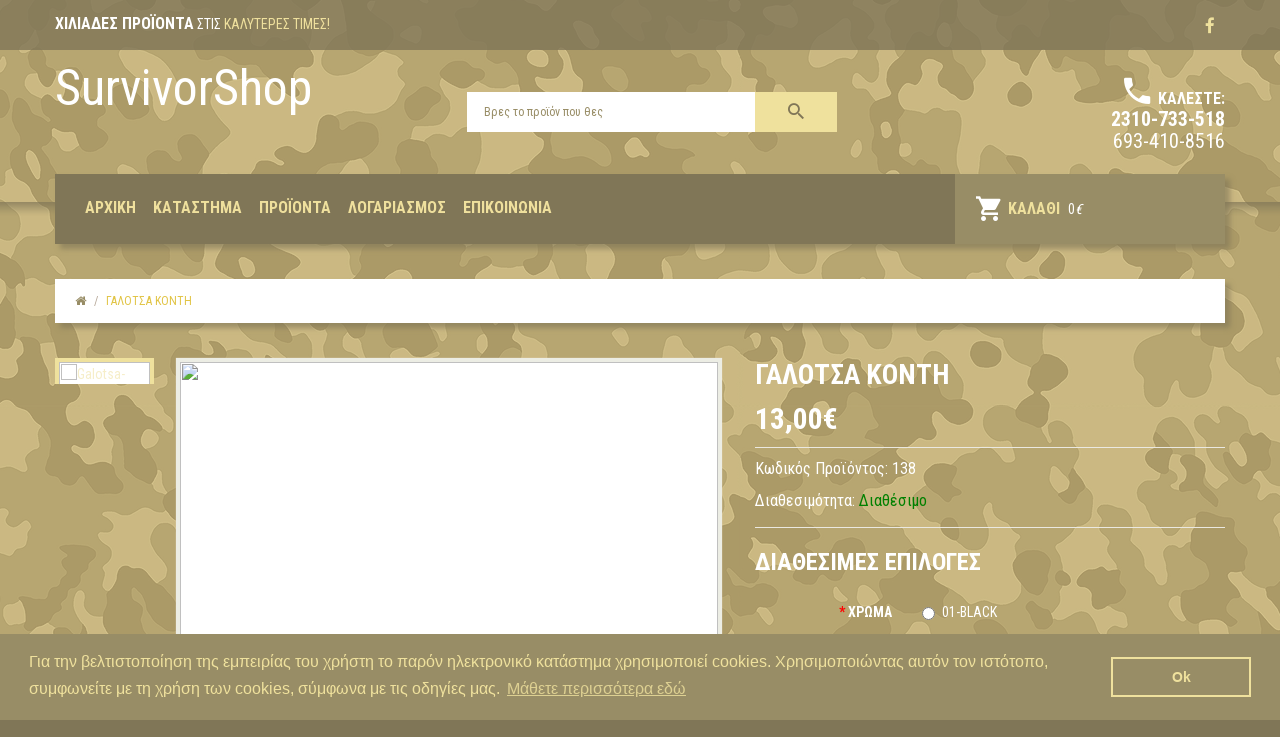

--- FILE ---
content_type: text/html; charset=UTF-8
request_url: https://www.survivorshop.gr/el/%CF%80%CF%81%CE%BF%CF%8A%CF%8C%CE%BD%CF%84%CE%B1/%CE%B3%CE%B1%CE%BB%CF%8C%CF%84%CF%83%CE%B1-%CE%BA%CE%BF%CE%BD%CF%84%CE%AE
body_size: 10697
content:

<html xml:lang="el" lang="el" itemscope itemtype="http://schema.org/Store">

<head>
		<title>survivorshop.gr - Γαλότσα κοντή</title>
	<meta name="viewport" content="width=device-width, initial-scale=1, maximum-scale=1" />
	<meta name="description" content="Χαμηλή αντιολισθητική και αντιστατική γαλότσα κατάλληλη για κάθε εργασία." />
	<meta name="keywords" content="γαλότσα,γαλότσες,αδιάβροχη μπότα,μπότες για κήπο,μπότες για χωράφι,μπότες εργασίας,γαλότσα χαμηλή,γαλότσα κοντή,αδιάβροχο παπουτσι,παπούτσι για λάσπες,μπότες"/>
	<meta name="robots" content="index, follow">
	<meta name="generator" content="Easyadmin.gr">
	<meta name="author" content="Upmate imagine a better web"/>
	<meta http-equiv="Content-Type" content="text/html; charset=utf-8"/>
	<meta charset="UTF-8"/>
	<meta name="google-site-verification" content="">
	<meta name="p:domain_verify" content=""/>
	<meta name="google-signin-client_id" content="">
	<link rel="canonical" href="https://www.survivorshop.gr/el/%CF%80%CF%81%CE%BF%CF%8A%CF%8C%CE%BD%CF%84%CE%B1/%CE%B3%CE%B1%CE%BB%CF%8C%CF%84%CF%83%CE%B1-%CE%BA%CE%BF%CE%BD%CF%84%CE%AE" />
	<!-- Schema.org markup for Google+ -->
	<meta itemprop="name" content="survivorshop.gr - Γαλότσα κοντή">
	<meta itemprop="description" content="Χαμηλή αντιολισθητική και αντιστατική γαλότσα κατάλληλη για κάθε εργασία.">
	<meta itemprop="image" content="https://www.survivorshop.gr/easyadmin/assets/uploads/products/138/800-01-Galotsa-konti.jpg">
	<!-- Twitter Card data -->
	<meta name="twitter:card" content="summary_large_image">
	<meta name="twitter:site" content="">
	<meta name="twitter:title" content="survivorshop.gr - Γαλότσα κοντή">
	<meta name="twitter:description" content="Χαμηλή αντιολισθητική και αντιστατική γαλότσα κατάλληλη για κάθε εργασία.">
	<meta name="twitter:creator" content="Upmate imagine a better web">
	<meta name="twitter:image:src" content="https://www.survivorshop.gr/easyadmin/assets/uploads/products/138/800-01-Galotsa-konti.jpg">
	<meta property="fb:app_id" content="" />
	<meta property='og:type' content='product' />
			<meta property='og:title' content='survivorshop.gr - Γαλότσα κοντή' />
			<meta property='og:description' content='Χαμηλή αντιολισθητική και αντιστατική γαλότσα κατάλληλη για κάθε εργασία.' />
			<meta property='og:image' content='https://www.survivorshop.gr/easyadmin/assets/uploads/products/138/800-01-Galotsa-konti.jpg' />
			<meta property='og:url' content='https://www.survivorshop.gr/el/%CF%80%CF%81%CE%BF%CF%8A%CF%8C%CE%BD%CF%84%CE%B1/%CE%B3%CE%B1%CE%BB%CF%8C%CF%84%CF%83%CE%B1-%CE%BA%CE%BF%CE%BD%CF%84%CE%AE' />
			<meta property='og:site_name' content='survivorshop.gr' />
			<meta property='product:price:amount' content='13.00' />
			<meta property='product:price:currency' content='EUR' />
				
	<script src="https://www.survivorshop.gr/static/javascript/jquery/jquery-2.1.4.min.js" type="text/javascript"></script>
	<script src="https://www.survivorshop.gr/static/javascript/bootstrap/js/bootstrap.min.js" type="text/javascript"></script>
	<link href="https://www.survivorshop.gr/static/javascript/bootstrap/css/bootstrap.min.css" rel="stylesheet" media="screen" /> 	
	<link href="https://www.survivorshop.gr/static/javascript/font-awesome/css/font-awesome.min.css" rel="stylesheet" type="text/css" />
    <link href="https://www.survivorshop.gr/static/javascript/jquery/owl-carousel/owl.carousel.css" type="text/css" rel="stylesheet" media="screen"/>
    <link href="https://www.survivorshop.gr/static/css/magnificent.css" rel="stylesheet">
    <link href="https://www.survivorshop.gr/static/javascript/jquery/jquery.bxslider/jquery.bxslider.css" rel="stylesheet">
    <link href="https://www.survivorshop.gr/static/css/material-design.css" rel="stylesheet">
    <link href="https://www.survivorshop.gr/static/css/photoswipe.css" rel="stylesheet">
	<link href="https://www.survivorshop.gr/static/javascript/fancybox/jquery.fancybox.css" rel="stylesheet">
   	<link href="https://www.survivorshop.gr/static/javascript/jquery/magnific/magnific-popup.css" type="text/css" rel="stylesheet" media="screen">
	<link href="https://www.survivorshop.gr/static/javascript/jquery/datetimepicker/bootstrap-datetimepicker.min.css" type="text/css" rel="stylesheet" media="screen">    
    <script src="https://www.survivorshop.gr/static/javascript/jquery/magnific/jquery.magnific-popup.min.js" type="text/javascript"></script>
    <script src="https://www.survivorshop.gr/static/javascript/device.min.js" type="text/javascript"></script>   
 	<link href="https://www.survivorshop.gr/static/css/template_stylesheet.css" rel="stylesheet" type="text/css">
    <link href="https://www.survivorshop.gr/static/javascript/tmnewsletterpopup/tm_newsletter-popup.css" type="text/css" rel="stylesheet" media="screen"/>
    <link href="https://www.survivorshop.gr/static/javascript/jquery/owl-carousel/owl.transitions.css" type="text/css" rel="stylesheet" media="screen"/>
 	<link rel="stylesheet" href="https://www.survivorshop.gr/static/sweetalert/sweetalert.min.css" rel="stylesheet" type="text/css">
 	<script src="https://www.survivorshop.gr/static/sweetalert/sweetalert.min.js" type="text/javascript"></script>
	<script src='https://www.google.com/recaptcha/api.js'></script>
 	<!--[if lt IE 9]>
    <div style='clear:both;height:59px;padding:0 15px 0 15px;position:relative;z-index:10000;text-align:center;'>
        <a href="http://www.microsoft.com/windows/internet-explorer/default.aspx?ocid=ie6_countdown_bannercode"><img
            src="http://storage.ie6countdown.com/assets/100/images/banners/warning_bar_0000_us.jpg" border="0"
            height="42" width="820"
            alt="You are using an outdated browser. For a faster, safer browsing experience, upgrade for free today."/>
        </a>
    </div><![endif]-->
    <link rel="stylesheet" type="text/css" href="//cdnjs.cloudflare.com/ajax/libs/cookieconsent2/3.0.3/cookieconsent.min.css" />
	<link rel="stylesheet" type="text/css" href="//cdnjs.cloudflare.com/ajax/libs/cookieconsent2/3.0.3/cookieconsent.min.css" />
	<link rel="stylesheet" type="text/css" href="//cdnjs.cloudflare.com/ajax/libs/cookieconsent2/3.0.3/cookieconsent.min.css" />
	<script src="//cdnjs.cloudflare.com/ajax/libs/cookieconsent2/3.0.3/cookieconsent.min.js"></script>
	<script>
	window.addEventListener("load", function(){
	window.cookieconsent.initialise({
	  "palette": {
	    "popup": {
	      "background": "#988d66",
	      "text": "#efe19d"
	    },
	    "button": {
	      "background": "transparent",
	      "border": "#efe19d",
	      "text": "#efe19d"
	    }
	  },
	  "content": {
	    "message": "Για την βελτιστοποίηση της εμπειρίας του χρήστη το παρόν ηλεκτρονικό κατάστημα χρησιμοποιεί cookies. Χρησιμοποιώντας αυτόν τον ιστότοπο, συμφωνείτε με τη χρήση των cookies, σύμφωνα με τις οδηγίες μας.",
	    "dismiss": "Ok",
	    "link": "Μάθετε περισσότερα εδώ",
	    "href": "/el/πολιτική-απορρήτου"
	  }
	})});
	</script>
    	<!-- Google Tag Manager -->
    <script>(function(w,d,s,l,i){w[l]=w[l]||[];w[l].push({'gtm.start':
    new Date().getTime(),event:'gtm.js'});var f=d.getElementsByTagName(s)[0],
    j=d.createElement(s),dl=l!='dataLayer'?'&l='+l:'';j.async=true;j.src=
    'https://www.googletagmanager.com/gtm.js?id='+i+dl;f.parentNode.insertBefore(j,f);
    })(window,document,'script','dataLayer','GTM-5C5ZXZG');</script>
    <!-- End Google Tag Manager -->
</head>
<body>
	<div> 
	<body> 
<!-- swipe menu -->
<div class="swipe">
    <div class="swipe-menu">
        <ul>
            <li><a href="/el/αρχική/" id="menu_home" title="Αρχική"><span>Αρχική</span></a></li>
            <li><a href="/el/το-κατάστημα" id="menu_presentation" title="Κατάστημα"><span>Κατάστημα</span></a></li>
            <li><a href="/el/προϊόντα/" title="Προϊόντα"><span>Προϊόντα</span></a></li>
                         <li><a href="/el/λογαριασμός/" title="Λογαριασμός"><span>Λογαριασμός</span></a></li>
                        <li><a href="/el/επικοινωνία/" title="Επικοινωνία"><span>Επικοινωνία</span></a></li>
        </ul>
        <ul>
            <li><a href="/el/οροι-χρησης/">Όροι χρήσης</a></li>
            <li><a href="/el/τρόποι-αποστολής">Τρόποι αποστολής</a></li>
            <li><a href="/el/τρόποι-πληρωμής">Τρόποι πληρωμής</a></li>
            <li><a href="/el/επιστροφές-προϊόντων">Επιστροφές προϊόντων</a></li>
            <li><a href="/el/συχνές-ερωτήσεις">Συχνές Ερωτήσεις</a></li>
        </ul>
        <ul>
            <li><a href="/el/το-κατάστημα" title="Σχετικά με εμάς">Σχετικά με εμάς</a></li>
            <li><a href="/el/επικοινωνία/" title="Επικοινωνία">Επικοινωνία</a></li>
        </ul>
    </div>
</div>
<div id="page">
    <div class="shadow"></div>
    <div class="toprow-1">
        <a class="swipe-control" href="#"><i class="fa fa-align-justify"></i></a>
    </div>

    <header class="header">
  
    <div class="top">
        <div class="container"> 
            <div class="top-panel">
                <div class="box_html text-top">
                    <span><span>Χιλιάδες Προϊόντα</span>  στις</span> καλύτερες τιμές!
                </div>
            </div>
                <div class="pull-right">
                    <ul class="list-unstyled social">
                        <li><a title="Η σελίδα μας στο facebook" target="_blank" href="//www.facebook.com/Survivorshopgr/"><i class="fa fa-facebook"></i></a></li>
                    </ul>
                </div>
        </div>
    </div>
    <div class="container">
        <div class="row">
            <div class="col-sm-12 block-logo"> 
                <div id="logo" class="logo">
                                    <a href="/el/αρχική/" style="font-size:50px;margin-top:10px;">SurvivorShop</a>
                      
                </div>
              
                <div id="search" class="search">
                    <input type="text" name="search" id="search_string" value="" placeholder="Βρες το προϊόν που θες" class="form-control input-lg" />
                    <button type="button" id="search_button" class="button-search"><i class="material-design-search100"></i></button>
                </div>
              
                <div class="phone">
                    <i class="material-design-phone370"></i><span class="text-phone">Καλέστε:</span>
                    <div class="clear"></div>
                    <span>2310-733-518</span>
                    <div>693-410-8516</div>
                </div>   
            </div>
                        <div class="col-sm-12">
                            <div class="top-block">              
                    <div class="box-cart">
                      <div id="cart" class="cart">
                        <button type="button" onclick="window.location.href='/el/καλάθι/'">
                          <!--<a href="/el/καλάθι/" >-->
                            <i class="material-design-shopping232"></i> 
                            <strong>Καλάθι</strong>
                          <!--</a>-->
                          <span id="cart-total" class="cart-total">0</span><i class="cart-total_i">&euro;</i>
                        </button>
                        
                      </div>
                    </div>

                    <nav id="top-links" class="nav">
                        <ul class="list-inline">
                            <li><a href="/el/αρχική/" id="menu_home" title="Αρχική"><i class="fa fa-heart"> </i><span>Αρχική</span></a></li>
                            <li><a href="/el/το-κατάστημα" id="menu_presentation" title="Κατάστημα"><i class="fa fa-heart"> </i><span>Κατάστημα</span></a></li>
                            <li><a href="/el/προϊόντα/" title="Προϊόντα"><i class="fa fa-share"></i><span>Προϊόντα</span></a></li>

                            							 <li><a href="/el/λογαριασμός/" title="Λογαριασμός"><span>Λογαριασμός</span></a></li>
							                            <li><a href="/el/επικοινωνία/" title="Επικοινωνία"><i class="fa fa-share"></i><span>Επικοινωνία</span></a></li>
                        </ul>
                    </nav>       
                </div>
            </div>
        </div>
        <div id="menu-gadget" class="menu-gadget">
            <div id="menu-icon" class="menu-icon">Κατηγορίες</div>
            <ul class="menu">
                                    <li data-guide="1">
                    <a href="/el/προϊόντα/στρατοσ">ΣΤΡΑΤΟΣ</a>
                                            <ul>
                                                    <li data-guide="2">
                                        <a href="/el/προϊόντα/στρατοσ/στολες/">ΣΤΟΛΕΣ</a>
                                    </li>
                                                    <li data-guide="17">
                                        <a href="/el/προϊόντα/στρατοσ/χειμερινο-πακετο-νεοσυλλεκτου/">ΧΕΙΜΕΡΙΝΟ ΠΑΚΕΤΟ ΝΕΟΣΥΛΛΕΚΤΟΥ</a>
                                    </li>
                                                    <li data-guide="16">
                                        <a href="/el/προϊόντα/στρατοσ/καλοκαιρινο-πακετο-νεοσυλλεκτου/">ΚΑΛΟΚΑΙΡΙΝΟ ΠΑΚΕΤΟ ΝΕΟΣΥΛΛΕΚΤΟΥ</a>
                                    </li>
                                                    <li data-guide="6">
                                        <a href="/el/προϊόντα/στρατοσ/τ-shirts/">Τ-SHIRTS</a>
                                    </li>
                                                    <li data-guide="1">
                                        <a href="/el/προϊόντα/στρατοσ/παντελόνια/">ΠΑΝΤΕΛΟΝΙΑ</a>
                                    </li>
                                                    <li data-guide="7">
                                        <a href="/el/προϊόντα/στρατοσ/καλτσες/">ΚΑΛΤΣΕΣ</a>
                                    </li>
                                                    <li data-guide="4">
                                        <a href="/el/προϊόντα/στρατοσ/φουτερ---φλις/">ΦΟΥΤΕΡ - ΦΛΙΣ</a>
                                    </li>
                                                    <li data-guide="9">
                                        <a href="/el/προϊόντα/στρατοσ/χιτωνια/">ΧΙΤΩΝΙΑ</a>
                                    </li>
                                                    <li data-guide="5">
                                        <a href="/el/προϊόντα/στρατοσ/τζακετ/">ΤΖΑΚΕΤ</a>
                                    </li>
                                                    <li data-guide="26">
                                        <a href="/el/προϊόντα/στρατοσ/αδιαβροχα/">ΑΔΙΑΒΡΟΧΑ</a>
                                    </li>
                                                    <li data-guide="3">
                                        <a href="/el/προϊόντα/στρατοσ/αρβυλα/">ΑΡΒΥΛΑ</a>
                                    </li>
                                                    <li data-guide="14">
                                        <a href="/el/προϊόντα/στρατοσ/αντιανεμικα/">ΑΝΤΙΑΝΕΜΙΚΑ</a>
                                    </li>
                                                    <li data-guide="13">
                                        <a href="/el/προϊόντα/στρατοσ/γαντια---κασκολ---σκουφοι/">ΓΑΝΤΙΑ - ΚΑΣΚΟΛ - ΣΚΟΥΦΟΙ</a>
                                    </li>
                                                    <li data-guide="12">
                                        <a href="/el/προϊόντα/στρατοσ/full-face/">FULL FACE</a>
                                    </li>
                                                    <li data-guide="10">
                                        <a href="/el/προϊόντα/στρατοσ/ζωνεσ/">ΖΩΝΕΣ</a>
                                    </li>
                                                    <li data-guide="15">
                                        <a href="/el/προϊόντα/στρατοσ/κλειδαριες/">ΚΛΕΙΔΑΡΙΕΣ</a>
                                    </li>
                                                    <li data-guide="8">
                                        <a href="/el/προϊόντα/στρατοσ/πατοι/">ΠΑΤΟΙ</a>
                                    </li>
                                                    <li data-guide="11">
                                        <a href="/el/προϊόντα/στρατοσ/σακιδια/">ΣΑΚΙΔΙΑ</a>
                                    </li>
                                                    <li data-guide="96">
                                        <a href="/el/προϊόντα/στρατοσ/νεσεσερ/">ΝΕΣΕΣΕΡ - ΠΟΡΤΟΦΟΛΙΑ</a>
                                    </li>
                                                    
                            </ul></li>
                                    <li data-guide="2">
                    <a href="/el/προϊόντα/αστυνομια">ΑΣΤΥΝΟΜΙΑ</a>
                                            <ul>
                                                    <li data-guide="2">
                                        <a href="/el/προϊόντα/αστυνομια/στολες/">ΣΤΟΛΕΣ</a>
                                    </li>
                                                    <li data-guide="23">
                                        <a href="/el/προϊόντα/αστυνομια/πουκαμισα/">ΠΟΥΚΑΜΙΣΑ</a>
                                    </li>
                                                    <li data-guide="4">
                                        <a href="/el/προϊόντα/αστυνομια/φουτερ---φλις/">ΦΟΥΤΕΡ - ΦΛΙΣ</a>
                                    </li>
                                                    <li data-guide="7">
                                        <a href="/el/προϊόντα/αστυνομια/καλτσες/">ΚΑΛΤΣΕΣ</a>
                                    </li>
                                                    <li data-guide="1">
                                        <a href="/el/προϊόντα/αστυνομια/παντελόνια/">ΠΑΝΤΕΛΟΝΙΑ</a>
                                    </li>
                                                    <li data-guide="87">
                                        <a href="/el/προϊόντα/αστυνομια/full-face---balaclavas/">FULL FACE - BALACLAVAS</a>
                                    </li>
                                                    <li data-guide="6">
                                        <a href="/el/προϊόντα/αστυνομια/τ-shirts/">Τ-SHIRTS</a>
                                    </li>
                                                    <li data-guide="90">
                                        <a href="/el/προϊόντα/αστυνομια/tactical-τσαντακια/">TACTICAL ΤΣΑΝΤΑΚΙΑ</a>
                                    </li>
                                                    <li data-guide="97">
                                        <a href="/el/προϊόντα/αστυνομια/γαντια/">γαντια</a>
                                    </li>
                                                    <li data-guide="22">
                                        <a href="/el/προϊόντα/αστυνομια/εσωθερμικα/">ΕΣΩΘΕΡΜΙΚΑ</a>
                                    </li>
                                                    <li data-guide="21">
                                        <a href="/el/προϊόντα/αστυνομια/θηκες/">ΘΗΚΕΣ</a>
                                    </li>
                                                    <li data-guide="20">
                                        <a href="/el/προϊόντα/αστυνομια/φακοι/">ΦΑΚΟΙ</a>
                                    </li>
                                                    <li data-guide="3">
                                        <a href="/el/προϊόντα/αστυνομια/αρβυλα/">ΑΡΒΥΛΑ</a>
                                    </li>
                                                    <li data-guide="5">
                                        <a href="/el/προϊόντα/αστυνομια/τζακετ/">ΤΖΑΚΕΤ</a>
                                    </li>
                                                    <li data-guide="9">
                                        <a href="/el/προϊόντα/αστυνομια/χιτωνια/">ΧΙΤΩΝΙΑ</a>
                                    </li>
                                                    <li data-guide="10">
                                        <a href="/el/προϊόντα/αστυνομια/ζωνεσ/">ΖΩΝΕΣ</a>
                                    </li>
                                                    <li data-guide="11">
                                        <a href="/el/προϊόντα/αστυνομια/σακιδια/">ΣΑΚΙΔΙΑ</a>
                                    </li>
                                                    <li data-guide="14">
                                        <a href="/el/προϊόντα/αστυνομια/αντιανεμικα/">ΑΝΤΙΑΝΕΜΙΚΑ</a>
                                    </li>
                                                    <li data-guide="18">
                                        <a href="/el/προϊόντα/αστυνομια/πουλοβερ/">ΠΟΥΛΟΒΕΡ</a>
                                    </li>
                                                    <li data-guide="19">
                                        <a href="/el/προϊόντα/αστυνομια/χειροπεδεσ---γκλοπ/">ΧΕΙΡΟΠΕΔΕΣ - ΓΚΛΟΠ</a>
                                    </li>
                                                    <li data-guide="94">
                                        <a href="/el/προϊόντα/αστυνομια/καπελα/">ΚΑΠΕΛΑ</a>
                                    </li>
                                                    
                            </ul></li>
                                    <li data-guide="3">
                    <a href="/el/προϊόντα/κυνηγι">ΚΥΝΗΓΙ</a>
                                            <ul>
                                                    <li data-guide="5">
                                        <a href="/el/προϊόντα/κυνηγι/τζακετ/">ΤΖΑΚΕΤ</a>
                                    </li>
                                                    <li data-guide="13">
                                        <a href="/el/προϊόντα/κυνηγι/γαντια---κασκολ---σκουφοι/">ΓΑΝΤΙΑ - ΚΑΣΚΟΛ - ΣΚΟΥΦΟΙ</a>
                                    </li>
                                                    <li data-guide="55">
                                        <a href="/el/προϊόντα/κυνηγι/κυνηγετικα-καπελα/">ΚΥΝΗΓΕΤΙΚΑ ΚΑΠΕΛΑ</a>
                                    </li>
                                                    <li data-guide="89">
                                        <a href="/el/προϊόντα/κυνηγι/χιτωνια-πουκαμισα/">ΧΙΤΩΝΙΑ-ΠΟΥΚΑΜΙΣΑ</a>
                                    </li>
                                                    <li data-guide="6">
                                        <a href="/el/προϊόντα/κυνηγι/τ-shirts/">Τ-SHIRTS</a>
                                    </li>
                                                    <li data-guide="1">
                                        <a href="/el/προϊόντα/κυνηγι/παντελόνια/">ΠΑΝΤΕΛΟΝΙΑ</a>
                                    </li>
                                                    <li data-guide="86">
                                        <a href="/el/προϊόντα/κυνηγι/φουτερ-φλις/">ΦΟΥΤΕΡ - ΦΛΙΣ</a>
                                    </li>
                                                    <li data-guide="32">
                                        <a href="/el/προϊόντα/κυνηγι/σφυριχτρες/">ΣΦΥΡΙΧΤΡΕΣ</a>
                                    </li>
                                                    <li data-guide="31">
                                        <a href="/el/προϊόντα/κυνηγι/κυαλια/">ΚΥΑΛΙΑ</a>
                                    </li>
                                                    <li data-guide="30">
                                        <a href="/el/προϊόντα/κυνηγι/γαλοτσες/">ΓΑΛΟΤΣΕΣ</a>
                                    </li>
                                                    <li data-guide="29">
                                        <a href="/el/προϊόντα/κυνηγι/φυσσιγιοθηκες---οπλοθηκες/">ΦΥΣΣΙΓΙΟΘΗΚΕΣ - ΟΠΛΟΘΗΚΕΣ</a>
                                    </li>
                                                    <li data-guide="28">
                                        <a href="/el/προϊόντα/κυνηγι/φυσιγγια/">ΦΥΣΙΓΓΙΑ</a>
                                    </li>
                                                    <li data-guide="27">
                                        <a href="/el/προϊόντα/κυνηγι/υποδηση-παπούτσια/">ΥΠΟΔΗΣΗ-ΠΑΠΟΥΤΣΙΑ</a>
                                    </li>
                                                    <li data-guide="25">
                                        <a href="/el/προϊόντα/κυνηγι/γιλεκα/">ΓΙΛΕΚΑ</a>
                                    </li>
                                                    <li data-guide="24">
                                        <a href="/el/προϊόντα/κυνηγι/μπεκατσοπαντελονα/">ΜΠΕΚΑΤΣΟΠΑΝΤΕΛΟΝΑ</a>
                                    </li>
                                                    <li data-guide="14">
                                        <a href="/el/προϊόντα/κυνηγι/αντιανεμικα/">ΑΝΤΙΑΝΕΜΙΚΑ</a>
                                    </li>
                                                    <li data-guide="11">
                                        <a href="/el/προϊόντα/κυνηγι/σακιδια/">ΣΑΚΙΔΙΑ</a>
                                    </li>
                                                    <li data-guide="10">
                                        <a href="/el/προϊόντα/κυνηγι/ζωνεσ/">ΖΩΝΕΣ</a>
                                    </li>
                                                    <li data-guide="26">
                                        <a href="/el/προϊόντα/κυνηγι/αδιαβροχα/">ΑΔΙΑΒΡΟΧΑ</a>
                                    </li>
                                                    
                            </ul></li>
                                    <li data-guide="4">
                    <a href="/el/προϊόντα/ειδη-εργασιας">ΕΙΔΗ ΕΡΓΑΣΙΑΣ</a>
                                            <ul>
                                                    <li data-guide="5">
                                        <a href="/el/προϊόντα/ειδη-εργασιας/τζακετ/">ΤΖΑΚΕΤ</a>
                                    </li>
                                                    <li data-guide="25">
                                        <a href="/el/προϊόντα/ειδη-εργασιας/γιλεκα/">ΓΙΛΕΚΑ</a>
                                    </li>
                                                    <li data-guide="30">
                                        <a href="/el/προϊόντα/ειδη-εργασιας/γαλοτσες/">ΓΑΛΟΤΣΕΣ</a>
                                    </li>
                                                    <li data-guide="33">
                                        <a href="/el/προϊόντα/ειδη-εργασιας/παπουτσια-εργασιας/">ΠΑΠΟΥΤΣΙΑ ΕΡΓΑΣΙΑΣ</a>
                                    </li>
                                                    <li data-guide="34">
                                        <a href="/el/προϊόντα/ειδη-εργασιας/φορμες/">ΦΟΡΜΕΣ</a>
                                    </li>
                                                    <li data-guide="1">
                                        <a href="/el/προϊόντα/ειδη-εργασιας/παντελόνια/">ΠΑΝΤΕΛΟΝΙΑ</a>
                                    </li>
                                                    <li data-guide="13">
                                        <a href="/el/προϊόντα/ειδη-εργασιας/γαντια---κασκολ---σκουφοι/">ΓΑΝΤΙΑ - ΚΑΣΚΟΛ - ΣΚΟΥΦΟΙ</a>
                                    </li>
                                                    <li data-guide="26">
                                        <a href="/el/προϊόντα/ειδη-εργασιας/αδιαβροχα/">ΑΔΙΑΒΡΟΧΑ</a>
                                    </li>
                                                    
                            </ul></li>
                                    <li data-guide="5">
                    <a href="/el/προϊόντα/υποδηση">ΥΠΟΔΗΣΗ</a>
                                            <ul>
                                                    <li data-guide="3">
                                        <a href="/el/προϊόντα/υποδηση/αρβυλα/">ΑΡΒΥΛΑ</a>
                                    </li>
                                                    <li data-guide="8">
                                        <a href="/el/προϊόντα/υποδηση/πατοι/">ΠΑΤΟΙ</a>
                                    </li>
                                                    <li data-guide="30">
                                        <a href="/el/προϊόντα/υποδηση/γαλοτσες/">ΓΑΛΟΤΣΕΣ</a>
                                    </li>
                                                    <li data-guide="36">
                                        <a href="/el/προϊόντα/υποδηση/εργασιας/">ΕΡΓΑΣΙΑΣ</a>
                                    </li>
                                                    <li data-guide="37">
                                        <a href="/el/προϊόντα/υποδηση/ορειβατικα/">ΟΡΕΙΒΑΤΙΚΑ</a>
                                    </li>
                                                    <li data-guide="38">
                                        <a href="/el/προϊόντα/υποδηση/πεζοποριας/">ΠΕΖΟΠΟΡΙΑΣ</a>
                                    </li>
                                                    <li data-guide="39">
                                        <a href="/el/προϊόντα/υποδηση/σαγιοναρες/">ΣΑΓΙΟΝΑΡΕΣ</a>
                                    </li>
                                                    <li data-guide="35">
                                        <a href="/el/προϊόντα/υποδηση/κυνηγητικα/">ΚΥΝΗΓΕΤΙΚΑ</a>
                                    </li>
                                                    
                            </ul></li>
                                    <li data-guide="6">
                    <a href="/el/προϊόντα/camping">CAMPING</a>
                                            <ul>
                                                    <li data-guide="11">
                                        <a href="/el/προϊόντα/camping/σακιδια/">ΣΑΚΙΔΙΑ</a>
                                    </li>
                                                    <li data-guide="47">
                                        <a href="/el/προϊόντα/camping/κρεββατια/">ΚΡΕΒΒΑΤΙΑ-ΚΑΡΕΚΛΕΣ</a>
                                    </li>
                                                    <li data-guide="50">
                                        <a href="/el/προϊόντα/camping/κρικοι/">ΚΡΙΚΟΙ</a>
                                    </li>
                                                    <li data-guide="49">
                                        <a href="/el/προϊόντα/camping/λαμπεσ---φακοι/">ΛΑΜΠΕΣ - ΦΑΚΟΙ</a>
                                    </li>
                                                    <li data-guide="48">
                                        <a href="/el/προϊόντα/camping/διχτυ-σκιασης/">ΔΙΧΤΥ ΣΚΙΑΣΗΣ</a>
                                    </li>
                                                    <li data-guide="46">
                                        <a href="/el/προϊόντα/camping/ηλιακα-ντους/">ΗΛΙΑΚΑ ΝΤΟΥΣ</a>
                                    </li>
                                                    <li data-guide="45">
                                        <a href="/el/προϊόντα/camping/θερμος/">ΘΕΡΜΟΣ</a>
                                    </li>
                                                    <li data-guide="44">
                                        <a href="/el/προϊόντα/camping/ψυγεια/">ΨΥΓΕΙΑ</a>
                                    </li>
                                                    <li data-guide="43">
                                        <a href="/el/προϊόντα/camping/υπνοσακοι/">ΥΠΝΟΣΑΚΟΙ</a>
                                    </li>
                                                    <li data-guide="42">
                                        <a href="/el/προϊόντα/camping/φουσκωτα-στρωματα/">ΦΟΥΣΚΩΤΑ ΣΤΡΩΜΑΤΑ</a>
                                    </li>
                                                    <li data-guide="41">
                                        <a href="/el/προϊόντα/camping/υποστρωματα/">ΥΠΟΣΤΡΩΜΑΤΑ</a>
                                    </li>
                                                    <li data-guide="40">
                                        <a href="/el/προϊόντα/camping/σκηνες/">ΣΚΗΝΕΣ</a>
                                    </li>
                                                    <li data-guide="20">
                                        <a href="/el/προϊόντα/camping/φακοι/">ΦΑΚΟΙ</a>
                                    </li>
                                                    <li data-guide="15">
                                        <a href="/el/προϊόντα/camping/κλειδαριες/">ΚΛΕΙΔΑΡΙΕΣ</a>
                                    </li>
                                                    <li data-guide="93">
                                        <a href="/el/προϊόντα/camping/ομπρελεσ-/">ΟΜΠΡΕΛΕΣ</a>
                                    </li>
                                                    
                            </ul></li>
                                    <li data-guide="7">
                    <a href="/el/προϊόντα/every-day---ενδυση">EVERY DAY - ΕΝΔΥΣΗ</a>
                                            <ul>
                                                    <li data-guide="5">
                                        <a href="/el/προϊόντα/every-day---ενδυση/τζακετ/">ΤΖΑΚΕΤ</a>
                                    </li>
                                                    <li data-guide="56">
                                        <a href="/el/προϊόντα/every-day---ενδυση/αξεσουαρ/">ΑΞΕΣΟΥΑΡ</a>
                                    </li>
                                                    <li data-guide="1">
                                        <a href="/el/προϊόντα/every-day---ενδυση/παντελόνια/">ΠΑΝΤΕΛΟΝΙΑ</a>
                                    </li>
                                                    <li data-guide="87">
                                        <a href="/el/προϊόντα/every-day---ενδυση/full-face---balaclavas/">FULL FACE - BALACLAVAS</a>
                                    </li>
                                                    <li data-guide="6">
                                        <a href="/el/προϊόντα/every-day---ενδυση/τ-shirts/">Τ-SHIRTS</a>
                                    </li>
                                                    <li data-guide="92">
                                        <a href="/el/προϊόντα/every-day---ενδυση/αμανικα/">αμανικα</a>
                                    </li>
                                                    <li data-guide="94">
                                        <a href="/el/προϊόντα/every-day---ενδυση/καπελα/">ΚΑΠΕΛΑ</a>
                                    </li>
                                                    <li data-guide="13">
                                        <a href="/el/προϊόντα/every-day---ενδυση/γαντια---κασκολ---σκουφοι/">ΓΑΝΤΙΑ - ΚΑΣΚΟΛ - ΣΚΟΥΦΟΙ</a>
                                    </li>
                                                    <li data-guide="96">
                                        <a href="/el/προϊόντα/every-day---ενδυση/νεσεσερ/">ΝΕΣΕΣΕΡ - ΠΟΡΤΟΦΟΛΙΑ</a>
                                    </li>
                                                    <li data-guide="7">
                                        <a href="/el/προϊόντα/every-day---ενδυση/καλτσες/">ΚΑΛΤΣΕΣ</a>
                                    </li>
                                                    <li data-guide="54">
                                        <a href="/el/προϊόντα/every-day---ενδυση/τσαντακια/">ΤΣΑΝΤΑΚΙΑ</a>
                                    </li>
                                                    <li data-guide="53">
                                        <a href="/el/προϊόντα/every-day---ενδυση/beρμουδες/">BEΡΜΟΥΔΕΣ</a>
                                    </li>
                                                    <li data-guide="10">
                                        <a href="/el/προϊόντα/every-day---ενδυση/ζωνεσ/">ΖΩΝΕΣ</a>
                                    </li>
                                                    <li data-guide="11">
                                        <a href="/el/προϊόντα/every-day---ενδυση/σακιδια/">ΣΑΚΙΔΙΑ</a>
                                    </li>
                                                    <li data-guide="14">
                                        <a href="/el/προϊόντα/every-day---ενδυση/αντιανεμικα/">ΑΝΤΙΑΝΕΜΙΚΑ</a>
                                    </li>
                                                    <li data-guide="23">
                                        <a href="/el/προϊόντα/every-day---ενδυση/πουκαμισα/">ΠΟΥΚΑΜΙΣΑ</a>
                                    </li>
                                                    <li data-guide="27">
                                        <a href="/el/προϊόντα/every-day---ενδυση/υποδηση-παπούτσια/">ΥΠΟΔΗΣΗ-ΠΑΠΟΥΤΣΙΑ</a>
                                    </li>
                                                    <li data-guide="4">
                                        <a href="/el/προϊόντα/every-day---ενδυση/φουτερ---φλις/">ΦΟΥΤΕΡ - ΦΛΙΣ</a>
                                    </li>
                                                    <li data-guide="51">
                                        <a href="/el/προϊόντα/every-day---ενδυση/τζακετ---μπουφαν/">ΤΖΑΚΕΤ - ΜΠΟΥΦΑΝ</a>
                                    </li>
                                                    <li data-guide="52">
                                        <a href="/el/προϊόντα/every-day---ενδυση/ζακετες/">ΖΑΚΕΤΕΣ</a>
                                    </li>
                                                    <li data-guide="26">
                                        <a href="/el/προϊόντα/every-day---ενδυση/αδιαβροχα/">ΑΔΙΑΒΡΟΧΑ</a>
                                    </li>
                                                    
                            </ul></li>
                                    <li data-guide="8">
                    <a href="/el/προϊόντα/ειδη-επιβιωσης">ΕΙΔΗ ΕΠΙΒΙΩΣΗΣ</a>
                                            <ul>
                                                    <li data-guide="14">
                                        <a href="/el/προϊόντα/ειδη-επιβιωσης/αντιανεμικα/">ΑΝΤΙΑΝΕΜΙΚΑ</a>
                                    </li>
                                                    <li data-guide="20">
                                        <a href="/el/προϊόντα/ειδη-επιβιωσης/φακοι/">ΦΑΚΟΙ</a>
                                    </li>
                                                    <li data-guide="32">
                                        <a href="/el/προϊόντα/ειδη-επιβιωσης/σφυριχτρες/">ΣΦΥΡΙΧΤΡΕΣ</a>
                                    </li>
                                                    <li data-guide="57">
                                        <a href="/el/προϊόντα/ειδη-επιβιωσης/κουβερτες-επιβιωσης/">ΚΟΥΒΕΡΤΕΣ ΕΠΙΒΙΩΣΗΣ</a>
                                    </li>
                                                    <li data-guide="58">
                                        <a href="/el/προϊόντα/ειδη-επιβιωσης/πυξιδες/">ΠΥΞΙΔΕΣ</a>
                                    </li>
                                                    <li data-guide="59">
                                        <a href="/el/προϊόντα/ειδη-επιβιωσης/σπιρτα/">ΣΠΙΡΤΑ</a>
                                    </li>
                                                    <li data-guide="60">
                                        <a href="/el/προϊόντα/ειδη-επιβιωσης/μαχαιρια/">ΜΑΧΑΙΡΙΑ</a>
                                    </li>
                                                    <li data-guide="61">
                                        <a href="/el/προϊόντα/ειδη-επιβιωσης/φαρμακειο/">ΦΑΡΜΑΚΕΙΟ</a>
                                    </li>
                                                    <li data-guide="62">
                                        <a href="/el/προϊόντα/ειδη-επιβιωσης/διαφορα/">ΔΙΑΦΟΡΑ</a>
                                    </li>
                                                    
                            </ul></li>
                                    <li data-guide="9">
                    <a href="/el/προϊόντα/ειδη-ταξιδιου">ΕΙΔΗ ΤΑΞΙΔΙΟΥ</a>
                                            <ul>
                                                    <li data-guide="63">
                                        <a href="/el/προϊόντα/ειδη-ταξιδιου/βαλιτσες/">ΒΑΛΙΤΣΕΣ</a>
                                    </li>
                                                    <li data-guide="64">
                                        <a href="/el/προϊόντα/ειδη-ταξιδιου/τσαντες-ταξιδιου/">ΤΣΑΝΤΕΣ ΤΑΞΙΔΙΟΥ</a>
                                    </li>
                                                    <li data-guide="65">
                                        <a href="/el/προϊόντα/ειδη-ταξιδιου/σακ-βουαγιαζ-με-ροδακια/">ΣΑΚ ΒΟΥΑΓΙΑΖ ΜΕ ΡΟΔΑΚΙΑ</a>
                                    </li>
                                                    <li data-guide="66">
                                        <a href="/el/προϊόντα/ειδη-ταξιδιου/χειραποσκευη/">ΧΕΙΡΑΠΟΣΚΕΥΗ</a>
                                    </li>
                                                    <li data-guide="67">
                                        <a href="/el/προϊόντα/ειδη-ταξιδιου/σακιδια-πλατης/">ΣΑΚΙΔΙΑ ΠΛΑΤΗΣ</a>
                                    </li>
                                                    <li data-guide="96">
                                        <a href="/el/προϊόντα/ειδη-ταξιδιου/νεσεσερ/">ΝΕΣΕΣΕΡ - ΠΟΡΤΟΦΟΛΙΑ</a>
                                    </li>
                                                    
                            </ul></li>
                                    <li data-guide="10">
                    <a href="/el/προϊόντα/ισοθερμικα">ΙΣΟΘΕΡΜΙΚΑ</a>
                                            <ul>
                                                    <li data-guide="68">
                                        <a href="/el/προϊόντα/ισοθερμικα/ανδρικα/">ΑΝΔΡΙΚΑ</a>
                                    </li>
                                                    <li data-guide="69">
                                        <a href="/el/προϊόντα/ισοθερμικα/γυναικεια/">ΓΥΝΑΙΚΕΙΑ</a>
                                    </li>
                                                    <li data-guide="70">
                                        <a href="/el/προϊόντα/ισοθερμικα/παιδιων/">ΠΑΙΔΙΩΝ</a>
                                    </li>
                                                    
                            </ul></li>
                                    <li data-guide="11">
                    <a href="/el/προϊόντα/t-shirts">T-SHIRTS</a>
                                            <ul>
                                                    <li data-guide="71">
                                        <a href="/el/προϊόντα/t-shirts/μονοχρωμα/">ΜΟΝΟΧΡΩΜΑ</a>
                                    </li>
                                                    <li data-guide="72">
                                        <a href="/el/προϊόντα/t-shirts/μπλουζακια-με-σταμπα/">ΜΠΛΟΥΖΑΚΙΑ ΜΕ ΣΤΑΜΠΑ</a>
                                    </li>
                                                    <li data-guide="73">
                                        <a href="/el/προϊόντα/t-shirts/μπλουζακια-με-κεντημα/">ΜΠΛΟΥΖΑΚΙΑ ΜΕ ΚΕΝΤΗΜΑ</a>
                                    </li>
                                                    <li data-guide="74">
                                        <a href="/el/προϊόντα/t-shirts/αστυνομιας/">ΑΣΤΥΝΟΜΙΑΣ</a>
                                    </li>
                                                    <li data-guide="75">
                                        <a href="/el/προϊόντα/t-shirts/casual/">casual</a>
                                    </li>
                                                    <li data-guide="76">
                                        <a href="/el/προϊόντα/t-shirts/παραλλαγης/">ΠΑΡΑΛΛΑΓΗΣ</a>
                                    </li>
                                                    
                            </ul></li>
                                    <li data-guide="12">
                    <a href="/el/προϊόντα/αεροβολα">ΑΕΡΟΒΟΛΑ</a>
                                            <ul>
                                                    <li data-guide="77">
                                        <a href="/el/προϊόντα/αεροβολα/air-soft/">AIR SOFT</a>
                                    </li>
                                                    <li data-guide="78">
                                        <a href="/el/προϊόντα/αεροβολα/αεροβολα--co2/">ΑΕΡΟΒΟΛΑ  CO2</a>
                                    </li>
                                                    <li data-guide="79">
                                        <a href="/el/προϊόντα/αεροβολα/καραμπινες/">ΚΑΡΑΜΠΙΝΕΣ</a>
                                    </li>
                                                    <li data-guide="88">
                                        <a href="/el/προϊόντα/αεροβολα/αναλωσιμα/">ΑΝΑΛΩΣΙΜΑ</a>
                                    </li>
                                                    <li data-guide="91">
                                        <a href="/el/προϊόντα/αεροβολα/βαλιστρεσ/">ΒΑΛΙΣΤΡΕΣ</a>
                                    </li>
                                                    
                            </ul></li>
                                    <li data-guide="13">
                    <a href="/el/προϊόντα/μαχαιρια---σουγιαδες">ΜΑΧΑΙΡΙΑ - ΣΟΥΓΙΑΔΕΣ</a>
                                            <ul>
                                                    <li data-guide="80">
                                        <a href="/el/προϊόντα/μαχαιρια---σουγιαδες/αλιειας/">ΑΛΙΕΙΑΣ</a>
                                    </li>
                                                    <li data-guide="81">
                                        <a href="/el/προϊόντα/μαχαιρια---σουγιαδες/σουγιαδες/">ΣΟΥΓΙΑΔΕΣ</a>
                                    </li>
                                                    <li data-guide="82">
                                        <a href="/el/προϊόντα/μαχαιρια---σουγιαδες/πεταλουδες/">ΠΕΤΑΛΟΥΔΕΣ</a>
                                    </li>
                                                    <li data-guide="83">
                                        <a href="/el/προϊόντα/μαχαιρια---σουγιαδες/ζυγισμενα-μαχαιρια/">ΖΥΓΙΣΜΕΝΑ ΜΑΧΑΙΡΙΑ</a>
                                    </li>
                                                    <li data-guide="35">
                                        <a href="/el/προϊόντα/μαχαιρια---σουγιαδες/κυνηγητικα/">ΚΥΝΗΓΕΤΙΚΑ</a>
                                    </li>
                                                    
                            </ul></li>
                                    <li data-guide="14">
                    <a href="/el/προϊόντα/παιδικα-σετ-ρεπλικεσ">ΠΑΙΔΙΚΑ ΣΕΤ ΡΕΠΛΙΚΕΣ</a>
                                            <ul>
                                                    <li data-guide="84">
                                        <a href="/el/προϊόντα/παιδικα-σετ-ρεπλικεσ/σετ/">ΣΕΤ</a>
                                    </li>
                                                    <li data-guide="1">
                                        <a href="/el/προϊόντα/παιδικα-σετ-ρεπλικεσ/παντελόνια/">ΠΑΝΤΕΛΟΝΙΑ</a>
                                    </li>
                                                    <li data-guide="95">
                                        <a href="/el/προϊόντα/παιδικα-σετ-ρεπλικεσ/σκουφακια/">σκουφακια</a>
                                    </li>
                                                    <li data-guide="85">
                                        <a href="/el/προϊόντα/παιδικα-σετ-ρεπλικεσ/μπλουζες/">ΜΠΛΟΥΖΕΣ</a>
                                    </li>
                                                    <li data-guide="13">
                                        <a href="/el/προϊόντα/παιδικα-σετ-ρεπλικεσ/γαντια---κασκολ---σκουφοι/">ΓΑΝΤΙΑ - ΚΑΣΚΟΛ - ΣΚΟΥΦΟΙ</a>
                                    </li>
                                                    
                            </ul></li>
                                    <li data-guide="15">
                    <a href="/el/προϊόντα/αθλητικα-ομαδεσ-">ΑΘΛΗΤΙΚΑ ΟΜΑΔΕΣ </a>
                                            <ul>
                                                    <li data-guide="85">
                                        <a href="/el/προϊόντα/αθλητικα-ομαδεσ-/μπλουζες/">ΜΠΛΟΥΖΕΣ</a>
                                    </li>
                                                    <li data-guide="94">
                                        <a href="/el/προϊόντα/αθλητικα-ομαδεσ-/καπελα/">ΚΑΠΕΛΑ</a>
                                    </li>
                                                    <li data-guide="13">
                                        <a href="/el/προϊόντα/αθλητικα-ομαδεσ-/γαντια---κασκολ---σκουφοι/">ΓΑΝΤΙΑ - ΚΑΣΚΟΛ - ΣΚΟΥΦΟΙ</a>
                                    </li>
                                                    <li data-guide="62">
                                        <a href="/el/προϊόντα/αθλητικα-ομαδεσ-/διαφορα/">ΔΙΑΦΟΡΑ</a>
                                    </li>
                                                    
                            </ul></li>
                                    <li data-guide="16">
                    <a href="/el/προϊόντα/zippo---αναπτηρεσ">ZIPPO - ΑΝΑΠΤΗΡΕΣ</a>
                                            <ul>
                                                    <li data-guide="99">
                                        <a href="/el/προϊόντα/zippo---αναπτηρεσ/αναπτηρεσ/">ΑΝΑΠΤΗΡΕΣ</a>
                                    </li>
                                                    
                            </ul></li>
                                    <li data-guide="17">
                    <a href="/el/προϊόντα/paok-fc-authentics">PAOK FC AUTHENTICS</a>
                                            <ul>
                                                    <li data-guide="100">
                                        <a href="/el/προϊόντα/paok-fc-authentics//">καπελα</a>
                                    </li>
                                                    <li data-guide="101">
                                        <a href="/el/προϊόντα/paok-fc-authentics/σκουφια/">σκουφια</a>
                                    </li>
                                                    <li data-guide="102">
                                        <a href="/el/προϊόντα/paok-fc-authentics/κασκολ/">κασκολ</a>
                                    </li>
                                                    
                            </ul></li>
                            </ul>
        </div>
    </header>
	<!-- <div> --> 
		<div class="container">	

	<div class="row" id="helper_details">

	<div id="content" class="col-sm-12 product_page">
		<ul class="breadcrumb">
			<li><a href="/el/αρχική/" class="fa fa-home"></a></li>
			<li><a href="">Γαλότσα κοντή</a></li>
		</ul>
	
		<div class="row product-content-columns">
			
			<!-- Content left -->
			<div class="col-sm-5 col-lg-7 product_page-left">		 	
				<!-- product image -->
				<div id="default_gallery" class="product-gallery">					
					<div class="image-thumb" style="height:10px;">
						<ul id="image-additional" class="image-additional">
							<li>
								<a href="#" data-image="/easyadmin/assets/uploads/products/138/800-01-Galotsa-konti.jpg">
									<img src="/easyadmin/assets/uploads/products/138/800-01-Galotsa-konti.jpg" alt="Galotsa-konti.jpg"/>
								</a>
							</li>
													</ul>
					</div>
					
					<div id="product-image" class="product-image">

						<div class="magnificent-wrap">
							<div class="magnificent" data-magnificent="product-image">
								<div class="polaroid">
									<div class="inner">
										<img src="/easyadmin/assets/uploads/products/138/800-01-Galotsa-konti.jpg" alt="Γαλότσα κοντή">
									</div>
								</div>
							</div>
						</div>

						<div class="magnificent-viewport-wrap">
							<div data-magnificent-viewport="product-image">
								<div class="inner">
									<img src="/easyadmin/assets/uploads/products/138/800-01-Galotsa-konti.jpg" />
								</div>
							</div>
						</div>

						<script class="source">
							$(function () {
								$('#product-image [data-magnificent]').magnificent();
							});
						</script>
					</div>
				</div>		
		
				
				<script type="text/javascript">
					jQuery(document).ready(function(){
					var myPhotoSwipe = $("#gallery a").photoSwipe({ enableMouseWheel: false , enableKeyboard: false, captionAndToolbarAutoHideDelay:0 });
					});
				</script>
				<div id="full_gallery">
					<ul id="gallery">
						<li><a href="" data-something="something" data-another-thing="anotherthing"><img src="/easyadmin/assets/uploads/products/138/800-01-Galotsa-konti.jpg" title="" alt="" /></a></li>
											</ul>			
				</div>
							
			</div>  

			<!-- Content right -->
			<div class="col-sm-7 col-lg-5 product_page-right"> 
				<div class="general_info product-info">
					<h1 class="product-title">Γαλότσα κοντή</h1>
					
					<div class="price-section">
												<span class="price-new">13,00&euro;</span>
											</div>
					
					<ul class="list-unstyled product-section">
						<li>Κωδικός Προϊόντος: <span>138</span></li>
						<li>Διαθεσιμότητα: <span class="green">Διαθέσιμο</span></li>
					</ul>
				</div>	
				<div id="product">
					<div class="product-options form-horizontal">
												<h3>Διαθέσιμες Επιλογές</h3>
														<div class="form-group required">
								<label class="control-label col-sm-4">Χρώμα</label>
								<div class="col-sm-8">
																	<div class="radio">
											<label>
											<input type="radio" name="color_choice" value="4">
											01-BLACK											</label>
									</div>
																</div>
							</div>
														<div class="form-group required">
								<label class="control-label col-sm-4" for="input-option258">Μέγεθος</label>
								<div class="col-sm-8">
									<select name="size_choice" id="size_choice" class="form-control">
										<option value=""> --- Παρακαλώ Επιλέξτε --- </option>
																					<option value="8">37</option>																								(+$20)
																					<option value="9">38</option>																								(+$20)
																					<option value="10">39</option>																								(+$20)
																					<option value="11">40</option>																								(+$20)
																					<option value="12">41</option>																								(+$20)
																					<option value="13">42</option>																								(+$20)
																					<option value="14">43</option>																								(+$20)
																					<option value="15">44</option>																								(+$20)
																					<option value="16">45</option>																								(+$20)
																					<option value="17">46</option>																								(+$20)
																					<option value="18">47</option>																								(+$20)
																						
									</select>
								</div>
							</div>
												</div>
					
					<!-- Add to cart form -->
					<div class="form-group form-horizontal">
						<div class="form-group">
							<label class="control-label col-sm-4" for="input-quantity">Ποσότητα</label>
							<div class="col-sm-2">
								<input type="text" name="quantity" value="1" size="2" id="input-quantity" class="form-control" />
							</div>
						</div>
						
						<input type="hidden" name="product_id" value="138" />

						<div class='das-add-to-cart' onclick="addProductToCart(this)" das-is-in-cart='no'>
							<form class='das-add-to-cart-form' >
								<input type='hidden' name='query-object' value='{"product_id":138}' />
								<input type='hidden' name='product_id' das-cart-key='product_id' value='138' />
																		<input type='hidden' name='final_price' id='final_price' das-cart-key='final_price' value='13.00' />
																<input type='hidden' name='member_price' das-cart-key='member_price' value='13.00' />
								<input type='hidden' name='quantity' das-cart-key='quantity' id="cart_quantity" value='1' />
								<input type='hidden' name='color' das-cart-key='product_color' id="cart_color" value='0' />
								<input type='hidden' name='size' das-cart-key='product_size' id="cart_size" value='0' />
								<input type='hidden' name='type' das-cart-key='type' value='product' />
								<button type="button" id="button-cart" class="btn btn-add"><i class="material-design-shopping232"></i> <span>Προσθήκη στο καλάθι</span></button>
							</form>
						</div>
					</div>
				</div>
			</div>
		</div>
		
		<!-- Product description -->
		<div id="tab-description" class="product-desc product-section">
			<h3 class="product-section_title">Περιγραφή</h3>
			<p>Κοντή αντιολισθητική και αντιστατική γαλότσα κατάλληλη για κάθε εργασία ιδιαίτερα σε βρεγμένο ή λασπώδη έδαφος. Μπορεί να φορεθεί στον κήπο, στο χωράφι, στο βουνό, στα χιόνια στο κυνήγι και όπου αλλού τις χρειαστείτε.</p>			<div class="clearfix"></div>
		</div>
    
		<!-- Related products -->

			</div>
	</div>
</div>
<script>
	var size_rdy = false;
	var color_rdy = false;
	$('#input-quantity').on("change", function(){
		var quantity = $(this).val();
		$('#cart_quantity').val(quantity);
	});
	$('.radio').on("click", function(){		
		$('.radio input').each(function(){
			if($(this).is(':checked')){ 
				var color_id = $(this).val();
				$('#cart_color').val(color_id);
			}
		});
	});
	$('#size_choice').on("change", function(){
		var size_id = $(this).val();
		$('#cart_size').val(size_id);
	});
	$('#button-cart').on('click', function(){
		if($('.radio').length){		
			$('.radio input').each(function(){
				if($(this).is(':checked')){ 
					color_rdy = true;
				}
			});
		}
		if($('#size_choice').length && $('#cart_size').val() != 0){
			size_rdy = true;
		}
	});
</script>

	<!-- </div> -->
	<footer>	
  <div class="container">
	<div class="row">
		<div class="col-sm-12">				
			<div class="col-sm-4">
				<div class="footer_box">
					<h5>Εταιρεία</h5>
					<ul class="list-unstyled">
						<li><a href="/el/το-κατάστημα" title="Σχετικά με εμάς">Σχετικά με εμάς</a></li>
						<li><a href="/el/επικοινωνία/" title="Επικοινωνία">Επικοινωνία</a></li>
					</ul>
				</div>
			</div>
			<div class="col-sm-4">
				<div class="footer_box">
					<h5>Σχετικά με τις αγορές σας</h5>
					<ul class="list-unstyled">
						<li><a href="/el/οροι-χρησης/">Όροι χρήσης</a></li>
						<li><a href="/el/τρόποι-αποστολής">Τρόποι αποστολής</a></li>
						<li><a href="/el/τρόποι-πληρωμής">Τρόποι πληρωμής</a></li>
						<li><a href="/el/επιστροφές-προϊόντων">Επιστροφές προϊόντων</a></li>
						<li><a href="/el/συχνές-ερωτήσεις">Συχνές Ερωτήσεις</a></li>
					</ul>
				</div>
			</div>
			<div class="col-sm-4">
				<div class="footer_box">
					<h5>Στοιχεία Επικοινωνίας Καταστήματος</h5>
					<p>Διέυθυνση Καταστήματος</p> 
					<p>Μ. Αλεξάνδρου 4, <br>
					Αμπελόκηποι Θεσσαλονίκης, 561 23</p>
					<p>Τηλ. Επικοινωνίας <br> 
					2310 733.518 </p>
					<p>E-mail <br>
					info@survivroshop.gr</p>
				</div>
			</div>
		</div>
	</div>	
  </div>
	<div class="copyright">
		<div class="container">
			<div><a target='_blank' href='//www.upmate.gr/'>Developed by UpMate, 2017</a> <br /> version: v0.2.8
</div>
		</div> 
	</div>
</footer>
</div>
	<script src="https://www.survivorshop.gr/static/scripts.min.js?a=1769024558" type="text/javascript"></script>
	<script src="https://www.survivorshop.gr/static/javascript/template_script.js" type="text/javascript"></script>
	<script src="https://www.survivorshop.gr/static/javascript/das.cart.js?a=1769024558" type="text/javascript"></script>
	<script src="https://www.survivorshop.gr/static/javascript/cart.elements.js?a=1769024558" type="text/javascript"></script>
	<script src="https://www.survivorshop.gr/static/javascript/triggers.js" type="text/javascript"></script>
	<script src="https://www.survivorshop.gr/static/javascript/listing_tasks.js" type="text/javascript"></script>
	<script src="https://apis.google.com/js/platform.js" async defer></script>
	<script>
		  function statusChangeCallback(response) {
			console.log('statusChangeCallback');
			console.log(response);
		 if (response.status === 'connected') {
			  testAPI();
			} else if (response.status === 'not_authorized') {
			  document.getElementById('status').innerHTML = 'Please log ' +
				'into this app.';
			} else {
			  document.getElementById('status').innerHTML = 'Please log ' +
				'into Facebook.';
			}
		  }
		  function checkLoginState() {
			FB.getLoginStatus(function(response) {
			  statusChangeCallback(response);
			});
		  }
		   window.fbAsyncInit = function() {
		  FB.init({
			appId      : '349796692055652',
			cookie     : true,  
			xfbml      : true,  
			version    : 'v2.8' 
		  });
		   FB.getLoginStatus(function(response) {
			statusChangeCallback(response);
		  });

		  };
		  // Load the SDK asynchronously		 
	</script>
    	<!-- Google Tag Manager (noscript) -->
    <noscript><iframe src="https://www.googletagmanager.com/ns.html?id=GTM-5C5ZXZG"
    height="0" width="0" style="display:none;visibility:hidden"></iframe></noscript>
    <!-- End Google Tag Manager (noscript) -->
</body>

</html>


--- FILE ---
content_type: application/javascript; charset=utf-8
request_url: https://www.survivorshop.gr/static/javascript/listing_tasks.js
body_size: 2987
content:
jQuery(function ($) {
	$(document).ready(function () {
		function normalizePolytonicGreek(text) {
			return text.normalize('NFD').replace(/[\u0300-\u036f]/g, "");
		}
		function stripAllHtml(str) {
			if (!str || !str.length) return ''

			str = str.replace(/<script.*?>.*?<\/script>/igm, '')

			let tmp = document.createElement("DIV");
			tmp.innerHTML = str;

			return tmp.textContent || tmp.innerText || "";
		}
		function htmlEntities(str) {
			return String(str).replace(/&/g, '&amp;').replace(/</g, '&lt;').replace(/>/g, '&gt;').replace(/"/g, '&quot;');
		}
		$('#search_button').on('click', function () {
			if ($('#search_string').val() != "") {
				localStorage.setItem("search", $('#search_string').val());
				$('#products_display').empty();
			}
		})

		var url = decodeURIComponent($(location).attr("href"));
		var url_array = url.split('/');

		if ($('#helper_listing').length > 0) {
			data = { "category": "", "category_id": "", "subcategory": "", "subcategory_id": "", "sort": $('#input-sort').val(), "search": $('#search_string').val(), 'limit': 50 };
			//if(localStorage.getItem("search") != ""){data['search'] = localStorage.getItem("search");}
			var url_category_raw = url_array[5];
			var url_subcategory_raw = url_array[6];

			if (url_array[5] != undefined && url_array[6] != undefined) {
				var url_cleared_category = url_array[5].replace(/-|\s/g, "");
				var url_cleared_subcategory = url_array[6].replace(/-|\s/g, "");
				if ($('.box.category').css('display') == 'block') {
					$('.box-category .menu li').each(function () {
						var menu_name_cleared = ($(this).find('a:first').text()).replace(/-|\s/g, "");
						if (normalizePolytonicGreek(url_cleared_category).toUpperCase() == normalizePolytonicGreek(menu_name_cleared)) {
							data['category'] = normalizePolytonicGreek(menu_name_cleared);
							data['category_id'] = $(this).attr('data-guide');
						}
						if (normalizePolytonicGreek(url_cleared_subcategory).toUpperCase() == normalizePolytonicGreek(menu_name_cleared).toUpperCase() && data['category'] == normalizePolytonicGreek($(this).parent().parent().find('a:first').text().replace(/-|\s/g, ""))) {

							data['subcategory'] = normalizePolytonicGreek(menu_name_cleared);
							data['subcategory_id'] = $(this).attr('data-guide');
							$('.active').closest('a').removeAttr('class');
							$(this).find('a:first').addClass('active');
						}
					});
				} else if ($('.menu-gadget').css('display') == 'block') {
					$('.menu-gadget .menu li').each(function () {

						var menu_name_cleared = ($(this).find('a:first').text()).replace(/-|\s/g, "");

						if (normalizePolytonicGreek(url_cleared_category).toUpperCase() == normalizePolytonicGreek(menu_name_cleared)) {
							data['category'] = normalizePolytonicGreek(menu_name_cleared);
							data['category_id'] = $(this).attr('data-guide');
						}

						if (normalizePolytonicGreek(url_cleared_subcategory).toUpperCase() == normalizePolytonicGreek(menu_name_cleared).toUpperCase() && data['category'] == normalizePolytonicGreek($(this).parent().parent().find('a:first').text().replace(/-|\s/g, ""))) {
							data['subcategory'] = normalizePolytonicGreek(menu_name_cleared);
							data['subcategory_id'] = $(this).attr('data-guide');
							$('.active').closest('a').removeAttr('class');
							$(this).find('a:first').addClass('active');
						}
					});
				}
			} else if (url_array[5] != undefined && url_array[6] == undefined) {
				var url_cleared_category = url_array[5].replace(/-|\s/g, "");
				if ($('.box.category').css('display') == 'block') {
					$('.box-category .menu li').each(function () {
						var menu_name_cleared = ($(this).find('a:first').text()).replace(/-|\s/g, "");

						if (normalizePolytonicGreek(url_cleared_category).toUpperCase() == normalizePolytonicGreek(menu_name_cleared)) {
							data['category'] = normalizePolytonicGreek(menu_name_cleared);
							data['category_id'] = $(this).attr('data-guide');
							$('.active').closest('a').removeAttr('class');
							$(this).find('a:first').addClass('active');
						}
					});
				} else if ($('.menu-gadget').css('display') == 'block') {
					$('.menu-gadget .menu li').each(function () {
						var menu_name_cleared = ($(this).find('a:first').text()).replace(/-|\s/g, "");

						if (normalizePolytonicGreek(url_cleared_category).toUpperCase() == normalizePolytonicGreek(menu_name_cleared)) {
							data['category'] = normalizePolytonicGreek(menu_name_cleared);
							data['category_id'] = $(this).attr('data-guide');
							$('.active').closest('a').removeAttr('class');
							$(this).find('a:first').addClass('active');
						}
					});
				}
			}
			if ($('.box.category').css('display') == 'block' && data['search'] == "" && $('.box.category li a').hasClass('active')) {
				$('h2').html($('.box.category .active').text());
			} else if ($('.menu-gadget').css('display') == 'block' && data['search'] == "" && $('.menu-gadget li a').hasClass('active')) {
				$('h2').html($('.menu-gadget .menu li .active').text());
			} else if (data['search'] != "") {
				$('h2').html("Προϊόντα : " + data['search']);
			} else {
				$('h2').html("Διαθέσιμα Προϊόντα");
			}
			if (!$('.menu-gadget .active').parent().parent().parent().hasClass('menu-gadget') && $('.menu-gadget').css('display') == 'block') {
				$('.menu-gadget .active').parent().parent().parent().find('i').click();
			} else if (!$('.active').parent().parent().parent().hasClass('box-category') && $('.box.category').css('display') == 'block') {
				$('.box-category .active').parent().parent().parent().find('i:first').click();
			}
			var currentPage = 1;
			function load_products(page = currentPage) {
				data.page = page;
				data.offset = (page - 1) * data.limit;

				$.ajax({
					type: "POST",
					url: "/../../ajax/listing.ajax.php",
					data: data,
					dataType: 'json',
					success: function (response) {
						if (!response.products || response.products.length === 0) {
							$('#products_display').append(`<div class='col-xs-12' style='color:#555;text-align:center;'><span>Δεν υπάρχουν διαθέσιμα προϊόντα αυτή την στιγμή.</span></div>`);
							return;
						}

						$('#products_display').empty();

						$.each(response.products, function (index, product) {
							var image_path = product.image_1_filename
								? `/easyadmin/assets/uploads/products/${product.product_id}/192-01-${product.image_1_filename}`
								: '/static/img/coming-soon-380.jpg';

							var proper_desc = stripAllHtml(product.description || "Δεν υπάρχει διαθέσιμη περιγραφή").substr(0, 39) + '...';

							if (product.price != null && product.price != 0) {
								var price = product.price.replace('.', ',');
								var final_price = product.final_price.replace('.', ',');

								$('#products_display').append(`
                                    <div class='product-layout product-list col-lg-3 col-md-3 col-sm-3 col-xs-12'>
                                        <div class='product-thumb'>
                                            <div class='image'>
                                                <a class='lazy lazy-loaded' style='padding-bottom: 100%' href='${product.url_id}'>
                                                    <img alt='${product.title}' title='${product.title}' class='img-responsive' src='${image_path}' />
                                                </a>
                                            </div>
                                            <div class='caption'>
                                                <div class='price'>
                                                    <span class='price-new'>${price}&euro;</span>
                                                    <span class='price-old'>${final_price}&euro;</span>
                                                </div>
                                                <div class='name' style="height:80px;">${product.title}</div>
                                                <div class='description-small' style="height:38px;">${proper_desc}</div>
                                            </div>
                                        </div>
                                    </div>
                                `);
							} else if (product.price == null || product.price == 0) {
								var final_price = product.final_price;
								final_price = final_price.replace('.', ',');
								$('#products_display').append(`
                                    <div class='product-layout product-list col-lg-3 col-md-3 col-sm-3 col-xs-12'>
                                        <div class='product-thumb'>
                                            <div class='image'>
                                                <div class="stickers"><div class="clear"></div></div>
                                                <a class='lazy lazy-loaded' style='padding-bottom: 100%' href='${htmlEntities(product.url_id)}'>
                                                    <img alt='${product.title}' title='${product.title}' class='img-responsive' data-src='${image_path}' src='${image_path}' />
                                                </a>
                                            </div>
                                            <div class='caption'>
                                                <div class='price'>
                                                    <span class='price-new'>${final_price}&euro;</span>
                                                </div>
                                                <div class='name' style="height:80px;">${product.title}</div>
                                                <div class='description-small' style="height:38px;">${proper_desc}</div>
                                                <div class='description'>${proper_desc}</div>
                                                <div class='cart-button'>
                                                    <a class='btn btn-add' type='button' href='${htmlEntities(product.url_id)}'>
                                                        <span style='font-size:70%;'>Δες περισσότερα</span>
                                                    </a>
                                                </div>
                                            </div>
                                            <div class='clear'></div>
                                        </div>
                                    </div>
                                `);
							}
						});

						renderPagination(page, parseInt(response.total_products, 10));
					},
					error: function (xhr, status, error) {
						console.error("AJAX Error:", xhr.responseText);
						alert("An error occurred! " + xhr.responseText);
					},
					complete: function () {
						// Adding the clear Fix
						cols1 = $('#column-right, #column-left').length;
						if (cols1 == 2) {
							$('#content .product-layout:nth-child(2n+2)').after('<div class="clearfix visible-md visible-sm"></div>');
						} else if (cols1 == 1) {
							$('#content .product-layout:nth-child(4n+4)').after('<div class="clearfix hidden-xs"></div>');
						} else {
							$('#content .product-layout:nth-child(4n+5)').addClass('last');
						}
						// Product List
						$('#list-view').click(function () {
							$('#content .product-layout > .clearfix').remove();
							$(this).addClass('active');
							$('#grid-view').removeClass('active');
							$('#content .product-layout').attr('class', 'product-layout product-list col-xs-12').parent().attr('class', 'row list-block');

							localStorage.setItem('display', 'list');
						});
						// Product Grid
						$('#grid-view').click(function () {
							$(this).addClass('active');
							$('#list-view').removeClass('active');
							$('#content .product-layout > .clearfix').remove();
							// What a shame bootstrap does not take into account dynamically loaded columns
							cols = $('#column-right, #column-left').length;

							if (cols == 2) {
								$('#content .product-layout').attr('class', 'product-layout product-grid col-lg-6 col-md-6 col-sm-12 col-xs-12').parent().attr('class', 'row block-grid');
							} else if (cols == 1) {
								$('#content .product-layout').attr('class', 'product-layout product-grid col-lg-3 col-md-3 col-sm-3 col-xs-12').parent().attr('class', 'row block-grid');
							} else {
								$('#content .product-layout').attr('class', 'product-layout product-grid col-lg-3 col-md-3 col-sm-6 col-xs-12').parent().attr('class', 'row block-grid');
							}

							if (cols1 == 2) {
								$('#content .product-layout:nth-child(3n+2)').addClass('last-line');
							} else if (cols1 == 1) {
								$('#content .product-layout:nth-child(5n+4)').addClass('last-line');
							} else {
								$('#content .product-layout:nth-child(5n+5)').addClass('last-line');
							}

							localStorage.setItem('display', 'grid');
						});

						if (localStorage.getItem('display') == 'list') {
							$('#list-view').trigger('click');
						} else {
							$('#grid-view').trigger('click');
						}
						localStorage.setItem("search", "");
					}
				});

			}

			function renderPagination(currentPage, totalProducts) {
				var totalPages = Math.ceil(totalProducts / data.limit);
				$('#pagination_controls').empty();


				if (totalPages > 1) {
					for (var i = 1; i <= totalPages; i++) {
						$('#pagination_controls').append(`
                            <button style="${i === currentPage ? 'font-size:18px; font-weight:700; border-radius:50%; color:#333; background-color:#efe19d; border:2px solid #efe19d; padding: 10px 15px; margin-right:8px; transition: all 0.3s ease;' : 'font-size:18px; font-weight:700; border-radius:50%; color:white; background-color:#efe19d; border:2px solid #efe19d; padding: 10px 15px; margin-right:8px; transition: all 0.3s ease;'}" class="pagination-btn" data-page="${i}" title="${i === currentPage ? 'Αυτή την στιγμή προβάλλονται τα προϊόντα της σελίδας ' + i : ''}">
    ${i}
</button>


                        `);
					}

					$('.pagination-btn').click(function () {
						var page = $(this).data('page');
						load_products(page);
					});
				}
			}

			load_products(currentPage);

			$('#input-sort').on('change', function () {
				data['sort'] = $('#input-sort').val();
				$('#products_display').empty();
				var page = data['page'];
				load_products(page);
			});
		}
	});
});

--- FILE ---
content_type: application/javascript; charset=utf-8
request_url: https://www.survivorshop.gr/static/javascript/template_script.js
body_size: 2983
content:
var gl_path = jQuery('#gl_path').html();
function include(scriptUrl) {
    document.write('<script src="/static/javascript/' + scriptUrl + '"></script>');
}

/* Easing library
 ========================================================*/
include('jquery.easing.1.3.js');

/* ToTop
 ========================================================*/
;
(function ($) {
    var o = $('html');
    if (o.hasClass('desktop')) {
        include('jquery.ui.totop.js');
        
        $(document).ready(function () {
            $().UItoTop({easingType: 'easeOutQuart'});
        });
    }
})(jQuery);
	
/*===========================================*/

//Fix z-index youtube video embedding
$(document).ready(function (){
    $('.product-desc iframe').each(function() {
	  var url = $(this).attr("src");
	  if ($(this).attr("src").indexOf("?") > 0) {
		$(this).attr({
		  "src" : url + "&wmode=transparent",
		  "wmode" : "Opaque"
		});
	  }
	  else {
		$(this).attr({
		  "src" : url + "?wmode=transparent",
		  "wmode" : "Opaque"
		});
	  }
	});
})

/* Stick up menus
 ========================================================*/
;
(function ($) {
    var o = $('html');
    if (o.hasClass('desktop')) {
        include('tmstickup.js');

        $(window).load(function () {
            $('.menu-wrap').TMStickUp({})
        });
    }
})(jQuery);

/* Unveil
 ========================================================*/
;
(function ($) {
    var o = $('.lazy img');

    if (o.length > 0) {
        include('jquery.unveil.js');

        $(document).ready(function () {
            $(o).unveil(0, function () {
                $(this).load(function () {
                    $(this).parent().addClass("lazy-loaded");
                })
            });
        });

        $(window).load(function () {
            $(window).trigger('lookup.unveil');
        });

    }
})(jQuery);

/* Magnificent
 ========================================================*/
;
(function ($) {
    var o = $('#image-additional');
    if (o.length > 0) {
        include('magnificent/jquery.ba-throttle-debounce.js');
        include('magnificent/jquery.bridget.js');
        include('magnificent/magnificent.js');

        $(document).ready(function () {

            o.find('li:first-child a').addClass('active');

            $('#product-image').bind("click", function (e) {
                var imgArr = [];
                o.find('a').each(function () {
                    img_src = $(this).data("image");

                    //put the current image at the start
                    if (img_src == $('#product-image').find('img').attr('src')) {
                        imgArr.unshift({
                            href: '' + img_src + '',
                            title: $(this).find('img').attr("title")
                        });
                    }
                    else {
                        imgArr.push({
                            href: '' + img_src + '',
                            title: $(this).find('img').attr("title")
                        });
                    }
                });
                $.fancybox(imgArr);
                return false;
            });


            o.find('[data-image]').click(function (e) {
                e.preventDefault();
                o.find('.active').removeClass('active');
                var img = $(this).data('image');
                $(this).addClass('active');
                $('#product-image').find('.inner img').each(function () {
                    $(this).attr('src', img);
                })
            })

        });

    }
})
(jQuery);



/* Bx Slider
 ========================================================*/
;
(function ($) {
    var o = $('#image-additional');
    var o2 = $('#gallery');
    if (o.length || o2.length) {
        include('jquery.bxslider/jquery.bxslider.js');
    }

    if (o.length) {
        $(document).ready(function () {
            $('#image-additional').bxSlider({
                mode: 'vertical',
                pager: false,
                controls: true,
                slideMargin: 13,
                minSlides: 5,
                maxSlides: 5,
                slideWidth: 99,
                nextText: '<i class="fa fa-chevron-down"></i>',
                prevText: '<i class="fa fa-chevron-up"></i>',
                infiniteLoop: false,
                adaptiveHeight: true,
                moveSlides: 1
            });
        });
    }

    if (o2.length) {
        include('photo-swipe/klass.min.js');
        include('photo-swipe/code.photoswipe.jquery-3.0.5.js');
        include('photo-swipe/code.photoswipe-3.0.5.min.js');
        $(document).ready(function () {
            $('#gallery').bxSlider({
                pager: false,
                controls: true,
                minSlides: 1,
                maxSlides: 1,
                infiniteLoop: false,
                moveSlides: 1
            });
        });
    }

})(jQuery);

/* FancyBox
 ========================================================*/
;
(function ($) {
    var o = $('.quickview');
    var o2 = $('#default_gallery');
    if (o.length > 0 || o2.length > 0) {
        include('fancybox/jquery.fancybox.js');
    }

    if (o.length) {
        $(document).ready(function () {
            o.fancybox({
                maxWidth: 800,
                maxHeight: 600,
                fitToView: false,
                width: '70%',
                height: '70%',
                autoSize: false,
                closeClick: false,
                openEffect: 'elastic',
                closeEffect: 'elastic'
            });
        });
    }

})(jQuery);

/* Superfish menus
 ========================================================*/
;
(function ($) {
    include('superfish.js');
    $(window).load(function () {
        $('#tm_menu .menu').superfish();
    });
})(jQuery);

/* Owl Carousel
 ========================================================*/
;
(function ($) {
    var o = $('.related-slider');
    if (o.length > 0) {
        $(document).ready(function () {

            o.owlCarousel({

                // Most important owl features
				items : 5,
				itemsCustom : false,
				itemsDesktop : [1199,5],
				itemsDesktopSmall : [991,4],
				itemsTablet: [767,3],
				itemsTabletSmall: [600,2],
				itemsMobile : [480,1],

				// Navigation
				pagination: false,
				navigation : true,
				navigationText: ['<i class="material-design-go10"></i>', '<i class="material-design-right244"></i>'],

                
            });
        });
    }
})(jQuery);

/* Box Carousel
 ========================================================*/
;
(function ($) {
    var o = $('#content .box-carousel');
    if (o.length > 0) {
        $(document).ready(function () {
            o.owlCarousel({
                // Most important owl features
	items : 4,
	itemsCustom : false,
	itemsDesktop : [1199,4],
	itemsDesktopSmall : [991,3],
	itemsTablet: [767,3],
	itemsTabletSmall: [580,2],
	itemsMobile : [372,1],

	// Navigation
    pagination: false,
	navigation : true,
	navigationText: ['<i class="material-design-go10"></i>', '<i class="material-design-right244"></i>'],

                
            });
        });
    }
})(jQuery);

/* GREEN SOCKS
 ========================================================*/
;
(function ($) {
    var o = $('html');
    if (o.hasClass('desktop') && o.find('body').hasClass('common-home')) {
        include('js/greensock/jquery.gsap.min.js');
        include('js/greensock/TimelineMax.min.js');
        include('js/greensock/TweenMax.min.js');
        include('js/greensock/jquery.scrollmagic.min.js');

        function listTabsAnimate(element) {
            if ($(element).length) {
                TweenMax.staggerFromTo(element, 0.3, {alpha: 0, rotationY: -90, ease: Power1.easeOut}, {
                    alpha: 1,
                    rotationY: 0,
                    ease: Power1.easeOut
                }, 0.1);
            }
        }

        $(document).ready(function () {
            controller = new ScrollMagic();
        });
		
       $(window).load(function () {		
			if ($(".banners").length) {
                var welcome = new TimelineMax();            
                welcome.from(".banners > div:nth-child(1)", .5, {scale: .1, autoAlpha: 0})
				.from(".banners > div:nth-child(2)", .5, {scale: .1, autoAlpha: 0})
				.from(".banners > div:nth-child(3)", .5, {scale: .1, autoAlpha: 0})
				.from(".banners > div:nth-child(4)", .5, {scale: .1, autoAlpha: 0});            
				var scene_welcome = new ScrollScene({
                    triggerElement: ".banners",
                    offset: -100
                }).setTween(welcome).addTo(controller).reverse(false);
            }			
			
        });
		
    }
})(jQuery);

/* Swipe Menu
 ========================================================*/
;
(function ($) {
    $(document).ready(function () {
        $('#page').click(function () {
            if ($(this).parents('body').hasClass('ind')) {
                $(this).parents('body').removeClass('ind');
                return false
            }
        })

        $('.swipe-control').click(function () {
            if ($(this).parents('body').hasClass('ind')) {
                $(this).parents('body').removeClass('ind');
                $(this).removeClass('active');
                return false
            }
            else {
                $(this).parents('body').addClass('ind');
                $(this).addClass('active');
                return false
            }
        })
    });

})(jQuery);

/* EqualHeights
 ========================================================*/
;
(function ($) {
    var o = $('[data-equal-group]');
    if (o.length > 0) {
        include('js/jquery.equalheights.js');
    }
})(jQuery);

$(function(){
	$('#cart .total tbody tr').last().addClass('last');
	$('.breadcrumb li').last().addClass('last');
})

$(document).ready(function(){
	var width = window.innerWidth || document.documentElement.clientWidth || document.body.clientWidth;
	if (width > 767) {
		$(".text-top").appendTo(".top-panel");
	}
})
	
$(document).ready(function () {
    /***********CATEGORY DROP DOWN****************/
	
	jQuery('#menu-gadget .menu').find('li >ul').before('<i class="fa fa-caret-down"></i>').parent().addClass('inset');
	
	jQuery('#menu-gadget').find('a.active').parent('li').find(' > i').addClass('fa-caret-up').removeClass('fa-caret-down').parent().find('> ul').slideToggle();
	jQuery('#menu-gadget').find('li li a.active').parent('li').parent('ul').slideToggle().parent('li').find(' >i').addClass('fa-caret-up').removeClass('fa-caret-down');
	jQuery('#menu-gadget').find('li li li a.active').parent('li').parent('ul').parent('li').parent('ul').slideToggle().parent('li').find(' >i').addClass('fa-caret-up').removeClass('fa-caret-down');
	
	jQuery('#menu-gadget .menu li i').on("click", function(){
   if (jQuery(this).hasClass('fa-caret-up')) { jQuery(this).removeClass('fa-caret-up').addClass('fa-caret-down').parent('li').find('> ul').slideToggle(); } 
    else {
     jQuery(this).addClass('fa-caret-up').removeClass('fa-caret-down').parent('li').find('> ul').slideToggle();
    }
  });
	
	$("#menu-icon").on("click", function () {
        $(this).parent('#menu-gadget').find('> .menu').slideToggle();
        $(this).toggleClass('active');
    });
	
    if ($('.breadcrumb').length) {
        var o = $('.breadcrumb li:last-child');
        var str = o.find('a').html();
        o.find('a').css('display', 'none');
        o.append('<span>' + str + '</span>');
    }	
	
	$(".soc_block").wrapAll("<div class='row social_blocks'></div>");
	$(".welcome").wrap("<div class='welcome-block'><div class='container'></div></div>");
	
	var width = window.innerWidth || document.documentElement.clientWidth || document.body.clientWidth;
	
	if ($('aside').length) {
        var leftColumn = $('aside');
    } else {
        return false;
    }
	
	if (width > 767) {
		
        if (!flag) {
            flag = true;
            leftColumn.insertBefore('#content');
            $('.col-sm-3 .box-heading').unbind("click");

            $('.col-sm-3 .box-content').each(function () {
                if ($(this).is(":hidden")) {
                    $(this).slideToggle();
                }
            })
        }
    } else {
        if (flag) {
            flag = false;
            leftColumn.insertAfter('#content');
			
            $('.col-sm-3 .box-content').each(function () {
                if (!$(this).is(":hidden")) {
                    $(this).parent().find('.box-heading').addClass('active');
                }
            });

            $('.col-sm-3 .box-heading').bind("click", function () {
                if ($(this).hasClass('active')) {
                    $(this).removeClass('active').parent().find('.box-content').slideToggle();
                }
                else {
                    $(this).addClass('active');
                    $(this).parent().find('.box-content').slideToggle();
                }
            })
        }
    }

});

var flag = true;

function respResize() {
    var width = window.innerWidth || document.documentElement.clientWidth || document.body.clientWidth;

    if ($('aside').length) {
        var leftColumn = $('aside');
    } else {
        return false;
    }

    if (width > 767) {
        if (!flag) {
            flag = true;
            leftColumn.insertBefore('#content');
            $('.col-sm-3 .box-heading').unbind("click");

            $('.col-sm-3 .box-content').each(function () {
                if ($(this).is(":hidden")) {
                    $(this).slideToggle();
                }
            })
        }
    } else {
        if (flag) {
            flag = false;
            leftColumn.insertAfter('#content');

            $('.col-sm-3 .box-content').each(function () {
                if (!$(this).is(":hidden")) {
                    $(this).parent().find('.box-heading').addClass('active');
                }
            });

            $('.col-sm-3 .box-heading').bind("click", function () {
                if ($(this).hasClass('active')) {
                    $(this).removeClass('active').parent().find('.box-content').slideToggle();
                }
                else {
                    $(this).addClass('active');
                    $(this).parent().find('.box-content').slideToggle();
                }
            })
        }
    }
}

$(window).resize(function () {
    clearTimeout(this.id);
    this.id = setTimeout(respResize, 500);
});



--- FILE ---
content_type: application/javascript; charset=utf-8
request_url: https://www.survivorshop.gr/static/javascript/das.cart.js?a=1769024558
body_size: 1038
content:
window.cart = new Object;
window.cart.initialize = function () {
	window.cart._data = new Object;
	window.cart._data.products = [];
	window.cart._data.address = null;
	window.cart._data.contact = null;
	window.cart._data.invoice = 'receipt';
	window.cart._data.shipping_method = '';
	window.cart._data.payment_method = '';
	window.cart._data.payment_bank = '';
	window.cart._data.discount = 0;
	window.cart._data.gift = false;
	window.cart._data.gift_quantity = false;
	window.cart._data.credits = false;
	window.cart._data.cost_products = 0;
	window.cart._data.cost_products_with_vat = 0;
	window.cart._data.cost_products_vat = 0;
	window.cart._data.cost_payment = 0;
	window.cart._data.cost_shipping = 0;
	window.cart._data.cost_total = 0;
};
window.cart.initialize();

window.cart.get_invoice = function () {
	return window.cart._data.invoice;
};
window.cart.get_shipping_method = function () {
	return window.cart._data.shipping_method;
};
window.cart.get_payment_method = function () {
	return window.cart._data.payment_method;
};
window.cart.get_payment_bank = function () {
	return window.cart._data.payment_bank;
};
window.cart.get_credits = function () {
	return window.cart._data.credits;
};
window.cart.set_invoice = function (method) {
	window.cart._data.invoice = method;
	window.cart.send_data_to_cookies();
};
window.cart.set_shipping_method = function (method) {
	window.cart._data.shipping_method = method;
	window.cart.send_data_to_cookies();
};
window.cart.set_payment_method = function (method) {
	window.cart._data.payment_method = method;
	window.cart.send_data_to_cookies();
};
window.cart.set_payment_bank = function (bank) {
	window.cart._data.payment_bank = bank;
	window.cart.send_data_to_cookies();
};
window.cart.set_discount = function (method) {
	window.cart._data.discount = method;
	window.cart.send_data_to_cookies();
};
window.cart.set_gift = function (product_id, quantity) {
	window.cart._data.gift = product_id;
	window.cart._data.gift_quantity = quantity;
	window.cart.send_data_to_cookies();
};
window.cart.set_credits = function (method) {
	window.cart._data.credits = method;
	window.cart.send_data_to_cookies();
};
window.cart.set_address = function (data, name = null, phone = null, email = null) {
	if (data.address_id == -1 && name != null && phone != null && email != null) {
		window.cart._data.contact = name + "|" + phone + "|" + email;
	}
	window.cart._data.address = data;
	window.cart.send_data_to_cookies();
};
window.cart.costs = function () {
	window.cart.compute_products_cost();

	return {
		products: window.cart._data.cost_products,
		products_with_vat: window.cart._data.cost_products_with_vat,
		products_cost_vat: window.cart._data.cost_products_vat,
		payment: window.cart._data.cost_payment,
		shipping: window.cart._data.cost_shipping,
		cash: window.cart._data.cost_cash,
		min_order: window.cart._data.cost_min_order,
		fpa: window.cart._data.cost_fpa,
		total_without_payment_and_shipping: window.cart._data.cost_total,
		total: window.cart._data.cost_total
	}
};
window.cart.compute_products_cost = function () {
	var products_cost = 0;
	for (var i = 0; i < window.cart._data.products.length; i++) {
		products_cost += parseFloat(window.cart._data.products[i].price) * parseFloat(window.cart._data.products[i].quantity);
	}
	return products_cost;
};
window.cart.compute_products_cost_with_vat = function () {
	var products_cost = 0;
	for (var i = 0; i < window.cart._data.products.length; i++) {
		products_cost += parseFloat(window.cart._data.products[i].price_with_vat) * parseFloat(window.cart._data.products[i].quantity);
	}
	return products_cost;
};
window.cart.compute_products_vat_cost = function () {
	var products_cost = 0;
	for (var i = 0; i < window.cart._data.products.length; i++) {
		products_cost += parseFloat(window.cart._data.products[i].vat_cost) * parseFloat(window.cart._data.products[i].quantity);
	}
	return products_cost;
};
window.cart.clear_cookies = function () {
	$.removeCookie('das_cart', { path: '/' });
	window.cart.initialize();
};
window.cart.send_data_to_cookies = function () {
	if (window.cart._data.products.length) {
		window.cart._data.cost_products = window.cart.compute_products_cost();
		window.cart._data.cost_products_with_vat = window.cart.compute_products_cost_with_vat();
		window.cart._data.cost_products_vat = window.cart.compute_products_vat_cost();
		console.log(JSON.stringify(window.cart._data));
		$.cookie('das_cart', JSON.stringify(window.cart._data), { path: '/' });
	} else {
		window.cart._data.cost_products = 0;
		window.cart._data.cost_products_with_vat = 0;
		window.cart._data.cost_products_vat = 0;
		window.cart.clear_cookies();
	}
	$.post('/ajax/cart.ajax.php?save', new Object);
};
window.cart.parse_data_from_cookies = function () {
	var cookie = $.cookie('das_cart');

	if (cookie) {
		window.cart._data = JSON.parse(cookie);
	} else {
		//window.cart.send_data_to_cookies();
	}

};

window.cart.append = function (object) {
	var can_append = true;
	for (var i = 0; i < window.cart._data.products.length; i++) {
		var found = true;
		for (var key in object) {
			if (window.cart._data.products[i][key] !== undefined && window.cart._data.products[i][key] == object[key]) {
			} else {
				found = false;
				break;
			}
		}
		if (found) {
			can_append = false;
			break;
		}
	}
	if (can_append) {
		window.cart._data.products.push(object);
		window.cart.send_data_to_cookies();
	}
};

window.cart.replace = function (query_object, replacement) {
	for (var i = 0; i < window.cart._data.products.length; i++) {
		var found = true;
		for (var key in query_object) {
			if (window.cart._data.products[i][key] !== undefined && window.cart._data.products[i][key] == query_object[key]) {
			} else {
				found = false;
				break;
			}
		}
		if (found) {
			window.cart._data.products[i] = replacement;
		}
	}
	window.cart.send_data_to_cookies();
};

window.cart.remove = function (query_object) {
	var new_data = [];
	for (var i = 0; i < window.cart._data.products.length; i++) {
		var found = true;
		for (var key in query_object) {
			if (window.cart._data.products[i][key] !== undefined && window.cart._data.products[i][key] == query_object[key]) {
			} else {
				found = false;
				break;
			}
		}
		if (!found) {
			new_data.push(window.cart._data.products[i]);
		}
	}
	window.cart._data.products = new_data;
	window.cart.send_data_to_cookies();
};

window.cart.get = function (query_object) {
	var return_data = [];
	for (var i = 0; i < window.cart._data.products.length; i++) {
		var found = true;
		for (var key in query_object) {
			if (window.cart._data.products[i][key] !== undefined && window.cart._data.products[i][key] == query_object[key]) {
			} else {
				found = false;
				break;
			}
		}
		if (found) {
			return_data.push(window.cart._data.products[i]);
		}
	}
	return return_data;
};

window.cart.clear = function () {
	window.cart._data.products = [];
	window.cart.send_data_to_cookies();
};

window.cart.parse_data_from_cookies();

